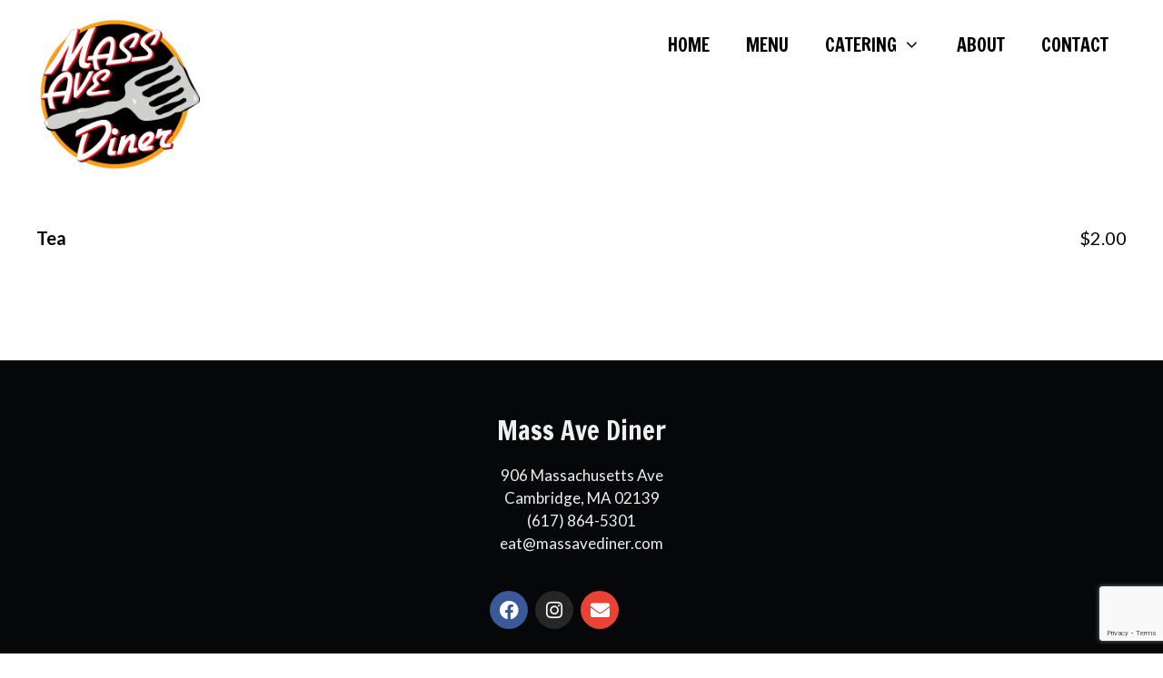

--- FILE ---
content_type: text/html; charset=utf-8
request_url: https://www.google.com/recaptcha/api2/anchor?ar=1&k=6LeADw0oAAAAAAomIYXxMWtQJb9d8KCgh5a0RAXR&co=aHR0cHM6Ly9tYXNzYXZlZGluZXIuY29tOjQ0Mw..&hl=en&v=PoyoqOPhxBO7pBk68S4YbpHZ&size=invisible&anchor-ms=20000&execute-ms=30000&cb=w90lw1kwcozx
body_size: 48836
content:
<!DOCTYPE HTML><html dir="ltr" lang="en"><head><meta http-equiv="Content-Type" content="text/html; charset=UTF-8">
<meta http-equiv="X-UA-Compatible" content="IE=edge">
<title>reCAPTCHA</title>
<style type="text/css">
/* cyrillic-ext */
@font-face {
  font-family: 'Roboto';
  font-style: normal;
  font-weight: 400;
  font-stretch: 100%;
  src: url(//fonts.gstatic.com/s/roboto/v48/KFO7CnqEu92Fr1ME7kSn66aGLdTylUAMa3GUBHMdazTgWw.woff2) format('woff2');
  unicode-range: U+0460-052F, U+1C80-1C8A, U+20B4, U+2DE0-2DFF, U+A640-A69F, U+FE2E-FE2F;
}
/* cyrillic */
@font-face {
  font-family: 'Roboto';
  font-style: normal;
  font-weight: 400;
  font-stretch: 100%;
  src: url(//fonts.gstatic.com/s/roboto/v48/KFO7CnqEu92Fr1ME7kSn66aGLdTylUAMa3iUBHMdazTgWw.woff2) format('woff2');
  unicode-range: U+0301, U+0400-045F, U+0490-0491, U+04B0-04B1, U+2116;
}
/* greek-ext */
@font-face {
  font-family: 'Roboto';
  font-style: normal;
  font-weight: 400;
  font-stretch: 100%;
  src: url(//fonts.gstatic.com/s/roboto/v48/KFO7CnqEu92Fr1ME7kSn66aGLdTylUAMa3CUBHMdazTgWw.woff2) format('woff2');
  unicode-range: U+1F00-1FFF;
}
/* greek */
@font-face {
  font-family: 'Roboto';
  font-style: normal;
  font-weight: 400;
  font-stretch: 100%;
  src: url(//fonts.gstatic.com/s/roboto/v48/KFO7CnqEu92Fr1ME7kSn66aGLdTylUAMa3-UBHMdazTgWw.woff2) format('woff2');
  unicode-range: U+0370-0377, U+037A-037F, U+0384-038A, U+038C, U+038E-03A1, U+03A3-03FF;
}
/* math */
@font-face {
  font-family: 'Roboto';
  font-style: normal;
  font-weight: 400;
  font-stretch: 100%;
  src: url(//fonts.gstatic.com/s/roboto/v48/KFO7CnqEu92Fr1ME7kSn66aGLdTylUAMawCUBHMdazTgWw.woff2) format('woff2');
  unicode-range: U+0302-0303, U+0305, U+0307-0308, U+0310, U+0312, U+0315, U+031A, U+0326-0327, U+032C, U+032F-0330, U+0332-0333, U+0338, U+033A, U+0346, U+034D, U+0391-03A1, U+03A3-03A9, U+03B1-03C9, U+03D1, U+03D5-03D6, U+03F0-03F1, U+03F4-03F5, U+2016-2017, U+2034-2038, U+203C, U+2040, U+2043, U+2047, U+2050, U+2057, U+205F, U+2070-2071, U+2074-208E, U+2090-209C, U+20D0-20DC, U+20E1, U+20E5-20EF, U+2100-2112, U+2114-2115, U+2117-2121, U+2123-214F, U+2190, U+2192, U+2194-21AE, U+21B0-21E5, U+21F1-21F2, U+21F4-2211, U+2213-2214, U+2216-22FF, U+2308-230B, U+2310, U+2319, U+231C-2321, U+2336-237A, U+237C, U+2395, U+239B-23B7, U+23D0, U+23DC-23E1, U+2474-2475, U+25AF, U+25B3, U+25B7, U+25BD, U+25C1, U+25CA, U+25CC, U+25FB, U+266D-266F, U+27C0-27FF, U+2900-2AFF, U+2B0E-2B11, U+2B30-2B4C, U+2BFE, U+3030, U+FF5B, U+FF5D, U+1D400-1D7FF, U+1EE00-1EEFF;
}
/* symbols */
@font-face {
  font-family: 'Roboto';
  font-style: normal;
  font-weight: 400;
  font-stretch: 100%;
  src: url(//fonts.gstatic.com/s/roboto/v48/KFO7CnqEu92Fr1ME7kSn66aGLdTylUAMaxKUBHMdazTgWw.woff2) format('woff2');
  unicode-range: U+0001-000C, U+000E-001F, U+007F-009F, U+20DD-20E0, U+20E2-20E4, U+2150-218F, U+2190, U+2192, U+2194-2199, U+21AF, U+21E6-21F0, U+21F3, U+2218-2219, U+2299, U+22C4-22C6, U+2300-243F, U+2440-244A, U+2460-24FF, U+25A0-27BF, U+2800-28FF, U+2921-2922, U+2981, U+29BF, U+29EB, U+2B00-2BFF, U+4DC0-4DFF, U+FFF9-FFFB, U+10140-1018E, U+10190-1019C, U+101A0, U+101D0-101FD, U+102E0-102FB, U+10E60-10E7E, U+1D2C0-1D2D3, U+1D2E0-1D37F, U+1F000-1F0FF, U+1F100-1F1AD, U+1F1E6-1F1FF, U+1F30D-1F30F, U+1F315, U+1F31C, U+1F31E, U+1F320-1F32C, U+1F336, U+1F378, U+1F37D, U+1F382, U+1F393-1F39F, U+1F3A7-1F3A8, U+1F3AC-1F3AF, U+1F3C2, U+1F3C4-1F3C6, U+1F3CA-1F3CE, U+1F3D4-1F3E0, U+1F3ED, U+1F3F1-1F3F3, U+1F3F5-1F3F7, U+1F408, U+1F415, U+1F41F, U+1F426, U+1F43F, U+1F441-1F442, U+1F444, U+1F446-1F449, U+1F44C-1F44E, U+1F453, U+1F46A, U+1F47D, U+1F4A3, U+1F4B0, U+1F4B3, U+1F4B9, U+1F4BB, U+1F4BF, U+1F4C8-1F4CB, U+1F4D6, U+1F4DA, U+1F4DF, U+1F4E3-1F4E6, U+1F4EA-1F4ED, U+1F4F7, U+1F4F9-1F4FB, U+1F4FD-1F4FE, U+1F503, U+1F507-1F50B, U+1F50D, U+1F512-1F513, U+1F53E-1F54A, U+1F54F-1F5FA, U+1F610, U+1F650-1F67F, U+1F687, U+1F68D, U+1F691, U+1F694, U+1F698, U+1F6AD, U+1F6B2, U+1F6B9-1F6BA, U+1F6BC, U+1F6C6-1F6CF, U+1F6D3-1F6D7, U+1F6E0-1F6EA, U+1F6F0-1F6F3, U+1F6F7-1F6FC, U+1F700-1F7FF, U+1F800-1F80B, U+1F810-1F847, U+1F850-1F859, U+1F860-1F887, U+1F890-1F8AD, U+1F8B0-1F8BB, U+1F8C0-1F8C1, U+1F900-1F90B, U+1F93B, U+1F946, U+1F984, U+1F996, U+1F9E9, U+1FA00-1FA6F, U+1FA70-1FA7C, U+1FA80-1FA89, U+1FA8F-1FAC6, U+1FACE-1FADC, U+1FADF-1FAE9, U+1FAF0-1FAF8, U+1FB00-1FBFF;
}
/* vietnamese */
@font-face {
  font-family: 'Roboto';
  font-style: normal;
  font-weight: 400;
  font-stretch: 100%;
  src: url(//fonts.gstatic.com/s/roboto/v48/KFO7CnqEu92Fr1ME7kSn66aGLdTylUAMa3OUBHMdazTgWw.woff2) format('woff2');
  unicode-range: U+0102-0103, U+0110-0111, U+0128-0129, U+0168-0169, U+01A0-01A1, U+01AF-01B0, U+0300-0301, U+0303-0304, U+0308-0309, U+0323, U+0329, U+1EA0-1EF9, U+20AB;
}
/* latin-ext */
@font-face {
  font-family: 'Roboto';
  font-style: normal;
  font-weight: 400;
  font-stretch: 100%;
  src: url(//fonts.gstatic.com/s/roboto/v48/KFO7CnqEu92Fr1ME7kSn66aGLdTylUAMa3KUBHMdazTgWw.woff2) format('woff2');
  unicode-range: U+0100-02BA, U+02BD-02C5, U+02C7-02CC, U+02CE-02D7, U+02DD-02FF, U+0304, U+0308, U+0329, U+1D00-1DBF, U+1E00-1E9F, U+1EF2-1EFF, U+2020, U+20A0-20AB, U+20AD-20C0, U+2113, U+2C60-2C7F, U+A720-A7FF;
}
/* latin */
@font-face {
  font-family: 'Roboto';
  font-style: normal;
  font-weight: 400;
  font-stretch: 100%;
  src: url(//fonts.gstatic.com/s/roboto/v48/KFO7CnqEu92Fr1ME7kSn66aGLdTylUAMa3yUBHMdazQ.woff2) format('woff2');
  unicode-range: U+0000-00FF, U+0131, U+0152-0153, U+02BB-02BC, U+02C6, U+02DA, U+02DC, U+0304, U+0308, U+0329, U+2000-206F, U+20AC, U+2122, U+2191, U+2193, U+2212, U+2215, U+FEFF, U+FFFD;
}
/* cyrillic-ext */
@font-face {
  font-family: 'Roboto';
  font-style: normal;
  font-weight: 500;
  font-stretch: 100%;
  src: url(//fonts.gstatic.com/s/roboto/v48/KFO7CnqEu92Fr1ME7kSn66aGLdTylUAMa3GUBHMdazTgWw.woff2) format('woff2');
  unicode-range: U+0460-052F, U+1C80-1C8A, U+20B4, U+2DE0-2DFF, U+A640-A69F, U+FE2E-FE2F;
}
/* cyrillic */
@font-face {
  font-family: 'Roboto';
  font-style: normal;
  font-weight: 500;
  font-stretch: 100%;
  src: url(//fonts.gstatic.com/s/roboto/v48/KFO7CnqEu92Fr1ME7kSn66aGLdTylUAMa3iUBHMdazTgWw.woff2) format('woff2');
  unicode-range: U+0301, U+0400-045F, U+0490-0491, U+04B0-04B1, U+2116;
}
/* greek-ext */
@font-face {
  font-family: 'Roboto';
  font-style: normal;
  font-weight: 500;
  font-stretch: 100%;
  src: url(//fonts.gstatic.com/s/roboto/v48/KFO7CnqEu92Fr1ME7kSn66aGLdTylUAMa3CUBHMdazTgWw.woff2) format('woff2');
  unicode-range: U+1F00-1FFF;
}
/* greek */
@font-face {
  font-family: 'Roboto';
  font-style: normal;
  font-weight: 500;
  font-stretch: 100%;
  src: url(//fonts.gstatic.com/s/roboto/v48/KFO7CnqEu92Fr1ME7kSn66aGLdTylUAMa3-UBHMdazTgWw.woff2) format('woff2');
  unicode-range: U+0370-0377, U+037A-037F, U+0384-038A, U+038C, U+038E-03A1, U+03A3-03FF;
}
/* math */
@font-face {
  font-family: 'Roboto';
  font-style: normal;
  font-weight: 500;
  font-stretch: 100%;
  src: url(//fonts.gstatic.com/s/roboto/v48/KFO7CnqEu92Fr1ME7kSn66aGLdTylUAMawCUBHMdazTgWw.woff2) format('woff2');
  unicode-range: U+0302-0303, U+0305, U+0307-0308, U+0310, U+0312, U+0315, U+031A, U+0326-0327, U+032C, U+032F-0330, U+0332-0333, U+0338, U+033A, U+0346, U+034D, U+0391-03A1, U+03A3-03A9, U+03B1-03C9, U+03D1, U+03D5-03D6, U+03F0-03F1, U+03F4-03F5, U+2016-2017, U+2034-2038, U+203C, U+2040, U+2043, U+2047, U+2050, U+2057, U+205F, U+2070-2071, U+2074-208E, U+2090-209C, U+20D0-20DC, U+20E1, U+20E5-20EF, U+2100-2112, U+2114-2115, U+2117-2121, U+2123-214F, U+2190, U+2192, U+2194-21AE, U+21B0-21E5, U+21F1-21F2, U+21F4-2211, U+2213-2214, U+2216-22FF, U+2308-230B, U+2310, U+2319, U+231C-2321, U+2336-237A, U+237C, U+2395, U+239B-23B7, U+23D0, U+23DC-23E1, U+2474-2475, U+25AF, U+25B3, U+25B7, U+25BD, U+25C1, U+25CA, U+25CC, U+25FB, U+266D-266F, U+27C0-27FF, U+2900-2AFF, U+2B0E-2B11, U+2B30-2B4C, U+2BFE, U+3030, U+FF5B, U+FF5D, U+1D400-1D7FF, U+1EE00-1EEFF;
}
/* symbols */
@font-face {
  font-family: 'Roboto';
  font-style: normal;
  font-weight: 500;
  font-stretch: 100%;
  src: url(//fonts.gstatic.com/s/roboto/v48/KFO7CnqEu92Fr1ME7kSn66aGLdTylUAMaxKUBHMdazTgWw.woff2) format('woff2');
  unicode-range: U+0001-000C, U+000E-001F, U+007F-009F, U+20DD-20E0, U+20E2-20E4, U+2150-218F, U+2190, U+2192, U+2194-2199, U+21AF, U+21E6-21F0, U+21F3, U+2218-2219, U+2299, U+22C4-22C6, U+2300-243F, U+2440-244A, U+2460-24FF, U+25A0-27BF, U+2800-28FF, U+2921-2922, U+2981, U+29BF, U+29EB, U+2B00-2BFF, U+4DC0-4DFF, U+FFF9-FFFB, U+10140-1018E, U+10190-1019C, U+101A0, U+101D0-101FD, U+102E0-102FB, U+10E60-10E7E, U+1D2C0-1D2D3, U+1D2E0-1D37F, U+1F000-1F0FF, U+1F100-1F1AD, U+1F1E6-1F1FF, U+1F30D-1F30F, U+1F315, U+1F31C, U+1F31E, U+1F320-1F32C, U+1F336, U+1F378, U+1F37D, U+1F382, U+1F393-1F39F, U+1F3A7-1F3A8, U+1F3AC-1F3AF, U+1F3C2, U+1F3C4-1F3C6, U+1F3CA-1F3CE, U+1F3D4-1F3E0, U+1F3ED, U+1F3F1-1F3F3, U+1F3F5-1F3F7, U+1F408, U+1F415, U+1F41F, U+1F426, U+1F43F, U+1F441-1F442, U+1F444, U+1F446-1F449, U+1F44C-1F44E, U+1F453, U+1F46A, U+1F47D, U+1F4A3, U+1F4B0, U+1F4B3, U+1F4B9, U+1F4BB, U+1F4BF, U+1F4C8-1F4CB, U+1F4D6, U+1F4DA, U+1F4DF, U+1F4E3-1F4E6, U+1F4EA-1F4ED, U+1F4F7, U+1F4F9-1F4FB, U+1F4FD-1F4FE, U+1F503, U+1F507-1F50B, U+1F50D, U+1F512-1F513, U+1F53E-1F54A, U+1F54F-1F5FA, U+1F610, U+1F650-1F67F, U+1F687, U+1F68D, U+1F691, U+1F694, U+1F698, U+1F6AD, U+1F6B2, U+1F6B9-1F6BA, U+1F6BC, U+1F6C6-1F6CF, U+1F6D3-1F6D7, U+1F6E0-1F6EA, U+1F6F0-1F6F3, U+1F6F7-1F6FC, U+1F700-1F7FF, U+1F800-1F80B, U+1F810-1F847, U+1F850-1F859, U+1F860-1F887, U+1F890-1F8AD, U+1F8B0-1F8BB, U+1F8C0-1F8C1, U+1F900-1F90B, U+1F93B, U+1F946, U+1F984, U+1F996, U+1F9E9, U+1FA00-1FA6F, U+1FA70-1FA7C, U+1FA80-1FA89, U+1FA8F-1FAC6, U+1FACE-1FADC, U+1FADF-1FAE9, U+1FAF0-1FAF8, U+1FB00-1FBFF;
}
/* vietnamese */
@font-face {
  font-family: 'Roboto';
  font-style: normal;
  font-weight: 500;
  font-stretch: 100%;
  src: url(//fonts.gstatic.com/s/roboto/v48/KFO7CnqEu92Fr1ME7kSn66aGLdTylUAMa3OUBHMdazTgWw.woff2) format('woff2');
  unicode-range: U+0102-0103, U+0110-0111, U+0128-0129, U+0168-0169, U+01A0-01A1, U+01AF-01B0, U+0300-0301, U+0303-0304, U+0308-0309, U+0323, U+0329, U+1EA0-1EF9, U+20AB;
}
/* latin-ext */
@font-face {
  font-family: 'Roboto';
  font-style: normal;
  font-weight: 500;
  font-stretch: 100%;
  src: url(//fonts.gstatic.com/s/roboto/v48/KFO7CnqEu92Fr1ME7kSn66aGLdTylUAMa3KUBHMdazTgWw.woff2) format('woff2');
  unicode-range: U+0100-02BA, U+02BD-02C5, U+02C7-02CC, U+02CE-02D7, U+02DD-02FF, U+0304, U+0308, U+0329, U+1D00-1DBF, U+1E00-1E9F, U+1EF2-1EFF, U+2020, U+20A0-20AB, U+20AD-20C0, U+2113, U+2C60-2C7F, U+A720-A7FF;
}
/* latin */
@font-face {
  font-family: 'Roboto';
  font-style: normal;
  font-weight: 500;
  font-stretch: 100%;
  src: url(//fonts.gstatic.com/s/roboto/v48/KFO7CnqEu92Fr1ME7kSn66aGLdTylUAMa3yUBHMdazQ.woff2) format('woff2');
  unicode-range: U+0000-00FF, U+0131, U+0152-0153, U+02BB-02BC, U+02C6, U+02DA, U+02DC, U+0304, U+0308, U+0329, U+2000-206F, U+20AC, U+2122, U+2191, U+2193, U+2212, U+2215, U+FEFF, U+FFFD;
}
/* cyrillic-ext */
@font-face {
  font-family: 'Roboto';
  font-style: normal;
  font-weight: 900;
  font-stretch: 100%;
  src: url(//fonts.gstatic.com/s/roboto/v48/KFO7CnqEu92Fr1ME7kSn66aGLdTylUAMa3GUBHMdazTgWw.woff2) format('woff2');
  unicode-range: U+0460-052F, U+1C80-1C8A, U+20B4, U+2DE0-2DFF, U+A640-A69F, U+FE2E-FE2F;
}
/* cyrillic */
@font-face {
  font-family: 'Roboto';
  font-style: normal;
  font-weight: 900;
  font-stretch: 100%;
  src: url(//fonts.gstatic.com/s/roboto/v48/KFO7CnqEu92Fr1ME7kSn66aGLdTylUAMa3iUBHMdazTgWw.woff2) format('woff2');
  unicode-range: U+0301, U+0400-045F, U+0490-0491, U+04B0-04B1, U+2116;
}
/* greek-ext */
@font-face {
  font-family: 'Roboto';
  font-style: normal;
  font-weight: 900;
  font-stretch: 100%;
  src: url(//fonts.gstatic.com/s/roboto/v48/KFO7CnqEu92Fr1ME7kSn66aGLdTylUAMa3CUBHMdazTgWw.woff2) format('woff2');
  unicode-range: U+1F00-1FFF;
}
/* greek */
@font-face {
  font-family: 'Roboto';
  font-style: normal;
  font-weight: 900;
  font-stretch: 100%;
  src: url(//fonts.gstatic.com/s/roboto/v48/KFO7CnqEu92Fr1ME7kSn66aGLdTylUAMa3-UBHMdazTgWw.woff2) format('woff2');
  unicode-range: U+0370-0377, U+037A-037F, U+0384-038A, U+038C, U+038E-03A1, U+03A3-03FF;
}
/* math */
@font-face {
  font-family: 'Roboto';
  font-style: normal;
  font-weight: 900;
  font-stretch: 100%;
  src: url(//fonts.gstatic.com/s/roboto/v48/KFO7CnqEu92Fr1ME7kSn66aGLdTylUAMawCUBHMdazTgWw.woff2) format('woff2');
  unicode-range: U+0302-0303, U+0305, U+0307-0308, U+0310, U+0312, U+0315, U+031A, U+0326-0327, U+032C, U+032F-0330, U+0332-0333, U+0338, U+033A, U+0346, U+034D, U+0391-03A1, U+03A3-03A9, U+03B1-03C9, U+03D1, U+03D5-03D6, U+03F0-03F1, U+03F4-03F5, U+2016-2017, U+2034-2038, U+203C, U+2040, U+2043, U+2047, U+2050, U+2057, U+205F, U+2070-2071, U+2074-208E, U+2090-209C, U+20D0-20DC, U+20E1, U+20E5-20EF, U+2100-2112, U+2114-2115, U+2117-2121, U+2123-214F, U+2190, U+2192, U+2194-21AE, U+21B0-21E5, U+21F1-21F2, U+21F4-2211, U+2213-2214, U+2216-22FF, U+2308-230B, U+2310, U+2319, U+231C-2321, U+2336-237A, U+237C, U+2395, U+239B-23B7, U+23D0, U+23DC-23E1, U+2474-2475, U+25AF, U+25B3, U+25B7, U+25BD, U+25C1, U+25CA, U+25CC, U+25FB, U+266D-266F, U+27C0-27FF, U+2900-2AFF, U+2B0E-2B11, U+2B30-2B4C, U+2BFE, U+3030, U+FF5B, U+FF5D, U+1D400-1D7FF, U+1EE00-1EEFF;
}
/* symbols */
@font-face {
  font-family: 'Roboto';
  font-style: normal;
  font-weight: 900;
  font-stretch: 100%;
  src: url(//fonts.gstatic.com/s/roboto/v48/KFO7CnqEu92Fr1ME7kSn66aGLdTylUAMaxKUBHMdazTgWw.woff2) format('woff2');
  unicode-range: U+0001-000C, U+000E-001F, U+007F-009F, U+20DD-20E0, U+20E2-20E4, U+2150-218F, U+2190, U+2192, U+2194-2199, U+21AF, U+21E6-21F0, U+21F3, U+2218-2219, U+2299, U+22C4-22C6, U+2300-243F, U+2440-244A, U+2460-24FF, U+25A0-27BF, U+2800-28FF, U+2921-2922, U+2981, U+29BF, U+29EB, U+2B00-2BFF, U+4DC0-4DFF, U+FFF9-FFFB, U+10140-1018E, U+10190-1019C, U+101A0, U+101D0-101FD, U+102E0-102FB, U+10E60-10E7E, U+1D2C0-1D2D3, U+1D2E0-1D37F, U+1F000-1F0FF, U+1F100-1F1AD, U+1F1E6-1F1FF, U+1F30D-1F30F, U+1F315, U+1F31C, U+1F31E, U+1F320-1F32C, U+1F336, U+1F378, U+1F37D, U+1F382, U+1F393-1F39F, U+1F3A7-1F3A8, U+1F3AC-1F3AF, U+1F3C2, U+1F3C4-1F3C6, U+1F3CA-1F3CE, U+1F3D4-1F3E0, U+1F3ED, U+1F3F1-1F3F3, U+1F3F5-1F3F7, U+1F408, U+1F415, U+1F41F, U+1F426, U+1F43F, U+1F441-1F442, U+1F444, U+1F446-1F449, U+1F44C-1F44E, U+1F453, U+1F46A, U+1F47D, U+1F4A3, U+1F4B0, U+1F4B3, U+1F4B9, U+1F4BB, U+1F4BF, U+1F4C8-1F4CB, U+1F4D6, U+1F4DA, U+1F4DF, U+1F4E3-1F4E6, U+1F4EA-1F4ED, U+1F4F7, U+1F4F9-1F4FB, U+1F4FD-1F4FE, U+1F503, U+1F507-1F50B, U+1F50D, U+1F512-1F513, U+1F53E-1F54A, U+1F54F-1F5FA, U+1F610, U+1F650-1F67F, U+1F687, U+1F68D, U+1F691, U+1F694, U+1F698, U+1F6AD, U+1F6B2, U+1F6B9-1F6BA, U+1F6BC, U+1F6C6-1F6CF, U+1F6D3-1F6D7, U+1F6E0-1F6EA, U+1F6F0-1F6F3, U+1F6F7-1F6FC, U+1F700-1F7FF, U+1F800-1F80B, U+1F810-1F847, U+1F850-1F859, U+1F860-1F887, U+1F890-1F8AD, U+1F8B0-1F8BB, U+1F8C0-1F8C1, U+1F900-1F90B, U+1F93B, U+1F946, U+1F984, U+1F996, U+1F9E9, U+1FA00-1FA6F, U+1FA70-1FA7C, U+1FA80-1FA89, U+1FA8F-1FAC6, U+1FACE-1FADC, U+1FADF-1FAE9, U+1FAF0-1FAF8, U+1FB00-1FBFF;
}
/* vietnamese */
@font-face {
  font-family: 'Roboto';
  font-style: normal;
  font-weight: 900;
  font-stretch: 100%;
  src: url(//fonts.gstatic.com/s/roboto/v48/KFO7CnqEu92Fr1ME7kSn66aGLdTylUAMa3OUBHMdazTgWw.woff2) format('woff2');
  unicode-range: U+0102-0103, U+0110-0111, U+0128-0129, U+0168-0169, U+01A0-01A1, U+01AF-01B0, U+0300-0301, U+0303-0304, U+0308-0309, U+0323, U+0329, U+1EA0-1EF9, U+20AB;
}
/* latin-ext */
@font-face {
  font-family: 'Roboto';
  font-style: normal;
  font-weight: 900;
  font-stretch: 100%;
  src: url(//fonts.gstatic.com/s/roboto/v48/KFO7CnqEu92Fr1ME7kSn66aGLdTylUAMa3KUBHMdazTgWw.woff2) format('woff2');
  unicode-range: U+0100-02BA, U+02BD-02C5, U+02C7-02CC, U+02CE-02D7, U+02DD-02FF, U+0304, U+0308, U+0329, U+1D00-1DBF, U+1E00-1E9F, U+1EF2-1EFF, U+2020, U+20A0-20AB, U+20AD-20C0, U+2113, U+2C60-2C7F, U+A720-A7FF;
}
/* latin */
@font-face {
  font-family: 'Roboto';
  font-style: normal;
  font-weight: 900;
  font-stretch: 100%;
  src: url(//fonts.gstatic.com/s/roboto/v48/KFO7CnqEu92Fr1ME7kSn66aGLdTylUAMa3yUBHMdazQ.woff2) format('woff2');
  unicode-range: U+0000-00FF, U+0131, U+0152-0153, U+02BB-02BC, U+02C6, U+02DA, U+02DC, U+0304, U+0308, U+0329, U+2000-206F, U+20AC, U+2122, U+2191, U+2193, U+2212, U+2215, U+FEFF, U+FFFD;
}

</style>
<link rel="stylesheet" type="text/css" href="https://www.gstatic.com/recaptcha/releases/PoyoqOPhxBO7pBk68S4YbpHZ/styles__ltr.css">
<script nonce="OVjp6eUlere_RiyvwWC-8A" type="text/javascript">window['__recaptcha_api'] = 'https://www.google.com/recaptcha/api2/';</script>
<script type="text/javascript" src="https://www.gstatic.com/recaptcha/releases/PoyoqOPhxBO7pBk68S4YbpHZ/recaptcha__en.js" nonce="OVjp6eUlere_RiyvwWC-8A">
      
    </script></head>
<body><div id="rc-anchor-alert" class="rc-anchor-alert"></div>
<input type="hidden" id="recaptcha-token" value="[base64]">
<script type="text/javascript" nonce="OVjp6eUlere_RiyvwWC-8A">
      recaptcha.anchor.Main.init("[\x22ainput\x22,[\x22bgdata\x22,\x22\x22,\[base64]/[base64]/MjU1Ong/[base64]/[base64]/[base64]/[base64]/[base64]/[base64]/[base64]/[base64]/[base64]/[base64]/[base64]/[base64]/[base64]/[base64]/[base64]\\u003d\x22,\[base64]\x22,\x22wpLCiMKFw7zDhcOIwqvDt8Odw6XCo1BvR8KMwpwRezwFw5LDjh7DrcOqw73DosOrc8OgwrzCvMKfwoHCjQ5Awrk3f8OvwoNmwqJIw4jDrMOxHkvCkVrCvxBIwpQwEcORwpvDksKuY8Orw7fCkMKAw75pKjXDgMKxwoXCqMOdamHDuFN/wojDviMHw5XCln/CgXNHcFJXQMOeD0l6VHHDo37Cv8ObwpTClcOWM1/Ci0HCmzkiXw/CtsOMw7lgw7tBwr54wq5qYCvCmmbDnsOnc8ONKcKWUSApwqHCsGkHw4jCqmrCrsOPZcO4bQjCjsOBwr7DqsKcw4oBw63CnMOSwrHCh1h/wrhJJ2rDg8KYw7DCr8KQRhkYNxocwqkpWcKNwpNMGsODwqrDocOcwpbDmMKjw5Zzw67DtsOzw55xwrtlwo7CkwA0fcK/bXF6wrjDrsOCwqBHw4pnw5DDvTAGecK9GMOgI1wuPUtqKk0vQwXCkSPDowTCq8KgwqchwpTDrMOhUGQdbStkwq1tLMOBwofDtMO0wpx3Y8KEw5MUZsOEwqEQasOzG1DCmsKlfz7CqsO7EkE6GcO/[base64]/ClcK5w5AANMKidsO6exRsw4hIwr3CpzDCvsKUw77DicKHw5XDpjYBwrrCincqwo3Do8KTXMKEw6zCl8KCcHbDh8KdQMKXAMKdw5xBJ8OyZmbDhcKYBQHDgcOgwqHDlcOiKcKow53DiUDClMO/RsK9wrUSOT3DlcO3JsO9wqZGwp15w6U/[base64]/[base64]/DkjRCdB/DqjDCgwTDnAI6wpNSFcORw4FqJMOmVsKcVMOUwoFMCx3Dn8OCw4t+AsOzwrpHwrvDpR5Yw5jDoy9YXWVnJAzCo8KSw4dYwo/DicO9w7Jlw7fDvUxzw5dfU8KwV8OGXcK0wqbCusK+JjHCp2EzwrgfwqoMwqgbw6VaF8OZw6HCvgwaJsObMUrDi8KiAVHDjmFHV0DDqh3CgE3DncODw5l9w7RgBj/Dgg0+wpzCrMKzw41OYMKSTR7Dog3DncOZwpsGbcOAw6FGbsOYwp7CisKGw5vDksKYwq98wpMgc8OAwpAFwq7DniRlW8Ouw5jCoxZOw6bCrMOzICV8w75kwrzCt8KHwpQRPcKtwocUwrXDhMOOJsK1NcOTw5Y4LhbClcOGwohVEjTDmnXCpQw4w7/CgXsYwqTCm8OIG8KjFhcGw5XDpsOyF3/Dl8KWF3vDoWDDhgnDhT0DXcOJRsK3fsO5wpFNw7szwrPDgcKfw7TCumnCgsOrwrZOw4/Dp1HDnwxINRJ/[base64]/DqnfDuQfChcKYdWrDgsKZw4BnYAzDnw/[base64]/wqPDo8OVw4psKXg/[base64]/ClcKFUsKdwoXCjcOiAcOWEh7CrF1Rw4duUifChw4gYMKsw6XDoX/DsBd5CcOZVmfCngTCpcO2Z8OcwoLDmWsHNcOFGMKbwo4gwpnDhnbDh18bw5LDucKYfsONBsK/w4pJwp1CdMKARBggw6JkPR7DucOpw6ZeGcKuwonChmofccOrw6vCo8OOw7bDng8sSsKhVMKNw68UF3Y5w6UewoLDssKgwpkidQ7DnlrDssOew6VNwphkwqTCoj5eJcOzQhsww4PDtQTCvsOTw7V8w6XCrcOgOBxURsKZw57DocKVA8OKw7RUw4Uow7lANsOww5/Ci8OQw5LCv8OtwqY0UsKxP3nCqxpBwpcDw4x3K8KBdyZaOiDDrcKPRS53BDFiwoNewqfCiCPDgWQ/wqIuEMOSRMOkwoYVTMOGGGgYwoPCq8Kmd8OhwoPDmEhyJsKiw5DCrsObWBDDmMO6AMOew6LDicOsJ8OdUsOxwrXDlH8vw7wbwrvDjiVDeMKzYgRJw4rCkAPCpMOxe8OxX8OPw4HChsOJbMKLwr/DmMOLwq8QJWMYw57Cj8Klw4gXaMO+WsOkwo8dJ8Oowp1MwrzDosONS8Odw6jDjcKyAmbDpizDusKKw5bCisKacllUN8OWfMO9w7V5wroYJFBkARZ0w6LDjRHCk8KfUzfDplTCnEISSyHDui9EBsKdZMO7L2PCt13Dn8Knwr5gwosMGD/Cu8Kew5A7IGnCoxDDnGRgNsOTw6LDghhnw4DCgcO2FnUbw67CrMOzZ2nCglVWw7EBLsORa8OCwpDChVXCtcO9w7nCh8Kjwr8vVcOswpXCni8aw7/DisOhRCHCuzwVRX/Col7CqsORw71bFD/DlEDCssOGw541wr/Dl2DDry4GwpnChhrCmMOANQUjBEXCmyTDlcOawoXCr8KVT13CsXvDpsOqVsOGw63CnR1qw60OJcKUQQdofcOOw7shwqXDqX8BNcOPWElew6vDkMKKwr3DmcKSwrjCmMKow7AIEsKdwo1rwp/ClcKJHh02w53Dh8OBwqrCpcK/[base64]/RcKgwopiXcKQBwNhwpzDl8ONDh8vPsKlwpDCpzRADG/CgsOZNcKRcV8TAHHDosKpBh1TYU1sO8K9WgLDicOqXMKTHMOWwrnDgsOuez3CoGAow7/[base64]/DqsOOw7jDrAxpwoRleCPDjSDCpHPDmsOnSj4Zw6bDv8ORw6fDn8K7wpvDlcOVBR7CjMKgw57DvjwHw6bCrnvDiMKxY8OCwqHCpMKSVQnDqV3Cn8K0BcKcwoHCvjlaw7TCucKjwr92AcKSQ3fCtMK/Z2B0w4LCjCFIXcOowqJbY8Kvw4FYwo8cw5sdwqw/[base64]/DhsOlwrDCs8O2wrrCiSPChxsCAWEVw4HCpcO4Eg/DqsOCwrBLw4PDqsOEwpTCjMOCw47CtsOnwrTDu8KEFsOIZcKMwpzCmSd5w7PCmA4Be8OdKzo4EsOaw5JTwpB6w7/DvcOLbHhTwpkXQsKNwpl3w7zCkUnCgkHCmHwiwq3CsExrw6lwKA3CkQLDv8ObHcO9R3QBfcKQQ8Ofb0jDkD3CjMKlVRbDu8OqwrbCgxxUR8OObsKww6YlZ8KJw5TCujxsw7DCssOgYx/Dt0PDpMKow6nDlV3ClVMMf8KsGhjDtG/CssOXw7sEQsKHdRMBZsK6w7HCszXDv8KALMOZw6nDlcKjwp86eDHDv1PCoiscw6FTwrPDj8K5w5PCgsKww5HDlRVwR8KHJ0skM3jDjFIdwrbDkX7ChUrCo8OewqR/w4YCEMKpesOHZ8Kxw7diYT3DkMKvw5BlbcOWYjPClcKdwo/DuMOKdx7CuzIcYsKHw6DCmBnCj27CmRPCgMKoGcOMw5dwBcO0Vg5HNsOzw5vCqsKAw4M1CE/ChcK9wq7CjmDDsUDDvnsnZMOlZcOlw5PCvsOmwrHCqwjDqsOBaMKCIHrDvsKGwqVJWG7DvE/[base64]/wqgqw7LDm8KGACxDwoxifCXDgcKYGsKpw47Cv8KlGsOAFSbCnh7CjMK8GTXCvcKlwrXClcOPZsOTVsO7IcK+YULDrsKQYE0yw6l3PsOIwq4gwo7DtsKHFixBw6YeYMKiaMKfSz7Dk0DCusKpdcKDfMKsXMKceiJUw4g1w5g5w6YCJ8KSw7jCt1/Dk8OAw53Ci8Kew5XClMKMw63CgMO/[base64]/[base64]/CmsKOLcKqLFhCKBJqdcKFFsOUE8OfJHEDw6nCinLDgcO4TMKWwpnCl8OGwphFQMKCwq3CvBrCqsKjwr3CugpqwpNnw7bCpcKnw7PClGbDjRAmwrfCuMKbw5wZwoDDnDATw6HDiFlvA8OEOsOHw5Zgw5xIw4/CjsO/Qwxyw5AMwq7CmV/Cg17CtH/CgFIIw6ghZ8KmUzzDijQ9JiEKHMOXwofCkBU2w4fDrMOkwo/DkVcBZlM0w6/CsWPDsXB8HQwZHcKRwqw1KcOaw47DpFg7PsOUw6jCtMKqVsKMDMKNwpdacMOdAxI/EsOtw77CgcKqwqF5woQgT2rCmB/DocKXwrXDosO8LEB8f39fHEvDmHnClzHDlhEEwovCjlfCuyjCm8KBw7gcwoVeAG9ZOMKKw7LDizUVwozCrA1xwrXCpBAMw5sLw7piw7cZw6PCicOBOcOiwqJaZi9Aw43DmSHCkMK/VHIbworCvDEcHcKEPxY+AidqMMOTw6PDk8KkZ8OCwrHDhRnDoyjDsSkhw7/CnyHDpTfDusOJcxxhw7bDozTDh3/CvcKCF288UsKSwqtRNhXDj8Oww6fChcKWUcOGwp8rawgwV3HCkCPChMOXCsKRdnrCg21TLMOdwpNzw5hmwqrCuMK1wqbCgcKFG8OZYQjDmsOXwpbCqwVgwrQtQMKYw4JTQsORKlHDuHrCljMLI8KddXDDisK/wrPChxfDkj7DocKFVGFNwozCsX/CnQHCp2NGCsKaG8O/[base64]/HArDoCrDilDCg8KmTMOtw5I2w65Swqcuw4sFw5tIw6DCosO9LsOfwqnDhsOnUMKkFMO4OsKyLMKkw6zCq1xJw6swwqAwwpjDunfDuk/CuSzDgDnDugbClzw3fVlSwpHCowrDlcK+IDYkAijDg8KAegPDhTrCixDCmsKZw6jDqcKKIkfDpgs4woMcw6Rpwo5MwqNVacKfFUtYPlHCqMKKwrV7w74OWMOMw7t9w6vCsVDDncO2X8K5w4vCp8OoO8K6wpzCksOCfsOlecKtw6vDnsOCwoY/w5kJw5rDu3M8wprCgArDscKPwqdXw43Co8OTU27CucOsFxfDjCvClcKGPgHCpcOBw7PDjHYYwrdZw791LsKFPVFzTjoDwrNfwpHDshkDF8ONNcKDZsOdw53ClsOvNxfCgMOYV8K0PMKUwr4fw4lYwp7CkMOxw5V/[base64]/CvsOQw6vDrS7CgMKWWy1zwrdRwpV/XTXCqAHCj8OFw5YJw4PCpjDDrg5AwpfDvVgeDH4Zw5kKwrbDqsK2wrQkw7YfPMKWLCITKzEDcUnCs8Oyw7wBwo1iw7LDrsOoNcKLesKRHVXCrmHDsMOGfgI/TVNew6JfEG7DjsKETsKxwrDDr1/CksKewqnClcKDwonCqivCj8KvXHzCncKBwoLDgMKBw7HDn8OZEyXCoXLDgsOtw7HCscOEHMKhw47CrhkcBBtFa8KzXhBlLcOMRMOuJEsowqzDssO7McKWAG5jwq/DknZTwpoMFcOvwp3Cn3dyw6UGPcOywqbCr8KaworCrsKeD8KHSwJSUhnDmsO4wrkNwoE3E0Qtw5/[base64]/w6tJw6PDrQvDgUFKw6fCj8Obw5TDgMKhw4dbHi9dUl7DsR1XSsK9YH3DhMK/bwJeXsOowpE0JD4NV8O3w4/DvwfCoMKxdMOaasO9Z8Knw7pWXic4ewAwaC40wrjDoWs+FQVww6Zgw7JEw77CiDVdQ2dXbWLDhMKkw6B4DmUgLMKRwqXDhjnDqcO4CWLDvWNXHT9Xwo/CoQ5ow5E3fGrDvMO4woXCiSHCgQDDvR4Dw6rDqMKgw708w7xObU/Dp8KPwqjDk8OiZcOwBcOHwqJCw5MsazjCkcK3wo/CuHMNO1vDqMO/UcKBw5JuwovCjGZ8FMOzHMK5fUzCnUcnGmTDqH3DkcOiw58zMMKqVMKPw6pIOcKiCsONw6HCj3nCr8K3w4QnYsKvZTkxLsKvw6vDpMOEw7LDhQBmw6Q/w47CmD0qJil8w4jChn7DoVASSWAEOhF2w5fDjhRTKBFOSMKnw44aw47Cs8OVTcOMwrdnKsKTHcOTdGNewrLDqgnDi8O8wrrCji/CvVfDiA1IfmR8OBd2bsOtwrNCwpQFCB4IwqPChjhPw6/Dmk5CwqY6CG/Co3MNw4DCqcKkw4BDEybCn2TDscKgLMKowrbDiWM/MMKIwozDrcKqHWEfwpHCosO+YcOMwozDuSLDlHUYbcK/wrfDsMOyZcKEwr1uw4IeIyzCscK3NzJKHDLCtV/DuMK1w5zCq8Ozw4TCiMKzcsKxwq/CpRLDoTHCmEkUwqbCtsK4c8K6AcONLEMCwrs5woEMTRXDvT9Nw57CogHCo2Myw4XDmj7DogVpw4rDpSYzw6JKwq3DpADCsmEqw53CmX5NSnFwXW3DiD4AMcOlTwfClsOhX8Oyw4Z/FcKRwpHCj8OYw5nCqxvCmHAjPSAnGnYnw4bDkDpZXRfCu28Gwp/Ck8Ogw40wE8O4wrXDlU42DMKUPDLCjlnCq0cvwrfCpMK7FT4Zw4LDlRHCu8OMMcKzw6YMwp0zwokaTcOdPMKjw7LDkMKsFDJVw5HDh8KFw5oTbsOow4/CkRvCmsO6w4ITw4DDhMKowq/[base64]/CsO2dQBWdBfDj1nDqCANwogtwoQwYMOtwrllw407wrJ4VMOmU3IrJCTCl2nChjgbYiYZfRLDrsK0w4tpw7fDiMOAw7VcwoLCnMKsGABQwpnCvALCi3Nrf8OLI8KCwprCn8KVwp3CsMOlDVnDhcOzeGTDpzlXXGtvw7REwoQnwrXCs8KlwqXCnMK/wqApexjDtmoyw6nCmcKddghow5pTw7Zdw6PDi8Kxw6TDqcKvYDVNwpEAwqVZfD3Cp8KgwrYGwqdgwqoyQDTDlcKeKAQdEw/[base64]/DrkbDnMOJwq/DtsK+EQFRw6nDmMODwpHCk0DCvTN0wrJpV8OPQsORwq/[base64]/CkMKkECclcMKxJjJAw7Rzf8KgInbDj8KwwoTDhRVrWcOKRCQ9wqc1w4DCicOWVMKtXsOVw4NjwrjDjsK8w73DhCITJ8Obw7lPwpXCrgJ3w4/DpmHChMOaw5FnwrPDgxfCrBlDw7cpRsKPw5TDkn3DgsKaw6nDscO3w5pOEsKfwrFiJcKrQMO0asKwwo3CqAlgw7cLbm8dVH59YG7DlsKVKlvDicOSYsK0w6TCrw/[base64]/w4bDo8OXUFoLwrbCi8KwwrLCjsKzwpPDiMO3U3XCsRoaL8K5wpTDnEckwpZxY2XDrAl0w6fCtcKIPkrCo8KzesKDw5zDmT9LEcO4wqzDujxqKMO8w7Iow7JSw4fDoQLDihcJE8KEwrgZw68gw40fYcOrcwfDmcKywoc0TsKzOsKPKkXDlcKjLwQvw7Mxw4/[base64]/DtcOpQMKRU8K6wpA/w5DDtnIowobDpVVOwpzCl1FbIxfDnk/DsMKtwrrCs8Olw75LISpMw43CnsKheMK7w4lcwp/CnsOAw7jDi8KBHcOUw4TCsGwNw5YiXiEzw4IOWsOIcWRWw6Atw7/DrUcRw57DmsKBERJ9fCfDkwPCr8O/w6/CgcKVwpRDLnJswqvCoyPCmcOQBEB0woXDh8KuwrkgIgQmw4nDr2PCrsK1wrsUWcKaYsKCwofDr2zDucOawodCwo5lD8Oqw54jTMKXwoXCgMK6wpDCrX3DmsKFwqRJwqxPw51OesOewo1CwrPCjz5VA1nDnMOVw6E5fxURw5rDrDjDnsKkw4Mqwq/Ctj3Dli84aFjDmErDjmkoMWPDmS3CisK9wrfCoMKXw4UoYsOiRcOPwpbDkQHCjXjDmRXDrjbDjEHCmcOLw65twqBlw4VKQBrDkcOZwo3DlcK0w77CsXzDmsKuw6JNP3c/wr4iw5k/TgPCqsO6w7Mxw7dUGTrDj8O0QsKTaFInwo1JGUzChMOHwqvDmMOBSFvCuhrCqsOQQsKBZcKFw5fCnMK1JW9Pw67CgMKLU8KVHDTCvGHDu8Ouwr8UNV3CnQ/[base64]/R3llY8Okw5dZUcK5YMKXw4s1LiAwQsO6JMK7wrtRMcKueMOHw7BUw5vDvUXDjMOzwo/CqmLDicKyLW3DpMOhN8KIOsKkw43DiT9jIcKGwrrDh8OFN8K2wqEHw7fClgw+w6g0dMO4wqzCvsO3TsO/[base64]/DqsO5w5PChXwRw757woHChDPDkMOjwqQrwpgMMV3DrAfDkcOEw5h6w7DDhMKfw7/CisOYAAI7w4XDnRhjDFHCjcKLQsOQEMKnwpdsZsKLecKYw74zanIkHVx2wr7CtCbDp0MCEcOMNm/DhcKoGU3CrcOmGsOtw41ZBGrCrC9fLRDDuWhvwqtwwqDDgXUQw6QcOcK9dmkoOcOjw5ISwr54VwsfWcOPwowGRsKMIcK8e8OyOzrCoMOswrclw7nDkcOZw5zDosOdS33DqMKPLcOGAsKqL0TDkAjDnMOjw6HCs8OZwoFAwp/DvcOBw43CpMO8UTxHSsKtwr9awpbCh2BfJX/[base64]/[base64]/CzLDp0Rrw7XDocOpPMOQccKkHD8Fw7h4wqrDjcONw6pQCMKLw4l5JMOJwowqw68XfWwXw4PCpsOUwp/CgsKWYMONw58qwrPDhMKuw6pnwpIrw7XDiUhLXgTDqMK/XMKpw6tDTcOeTMKLPTXDlMO3bnwGwqXCjMKrZMKjF2PDoBHCr8KBesK3BcOpYcOtwpcqwqnDjk94w485VMOiw63Di8Oobjk8w4nCpMOIUsKNb2IkwoZLaMOxw4pQOsKDacO1wo46w4zCkVUzCcK0PMKDFEvDlcORWMKLw6fCrw4XI3FKCkEGAAMew4/[base64]/wpFFTMKOLWPCuDhowo/[base64]/w7gMesO5wo/CiMKcwpLCpFLDqT8PDyTCpMOiVQg3wqF+wpZcw7bDhRpTJMOJT3sbRHDCp8KMwqvDg2pJwpoNLUd/[base64]/E8O7w6/CkcOkwqbDtsKAw5Q+w5jDjXRgXU12RcOgw7xqwpPCtnHCpRzDm8Oew43DsUvChsOWwoBnw4TDgzDDqTwQw7ZiEMK9asKqcVHDrMK7wrgXB8KMURVvc8KVwoxnw4bCll3Dq8OPw7I8D1sDw4c0ZTRJw753b8OhBEfDgsKodDfCs8OJDsKXAEbCmC/Cu8Kmw6HCgcOEUAJTw7ACwp5rHgBvMMOAFcKCwq7CmMO5EGzDssOLwq4pwpsqw5IAwpjCp8OcOsOYw57DolbDgWvCp8KzJMK4NjUUw7bDssK8wonCi0tVw6fCu8KUw5M3F8O2EMO1IMOXYA94F8O8w4XCk1MUYcOZZUQ3XgbDk1PDtsOtOG1sw6/DgH97wqBEPCzDtwBKw4rCvhjCswscfGIRw6vCoW8nW8O4wrpXwrHCvBxYw6jCrwstWsORf8OMRMO8FsO1UWzDlCt5w6fCkRXDkgtUGMKaw6s6w4/Dq8O7dsKPJ3DDrcK3dsK6fsO5w5nDjsKOaTVDb8Kqw4vCm0DCvUQgwqQ2YsK6wovCh8OUPSldRMO9wrrCqy8RXMK0wrrCqFzDqcOEwo1UUkBvwrfDu3DCtMOyw5onwrPDu8KywpHDvmIBTzfDh8OMdcKmwpLDscKRwqUZwo3CoMK0bSnDh8KDfTbCocK/TCjClyPCi8OiRRXCkGTDm8OVw7kmN8OXTcOeNsKWAhbDoMO6acOlPMOBccKlw7fDpcO9VlFTw77CiMOIJ1HCqcOKNcK7I8OpwpRYwoVHX8Kvw4rDj8OMQMKoFinCoRrCocOXwo1VwqNmw5Qow5jDqWHCrE7CpT/DtSnDrMOWCMO1woHCisK1wqjDpMO6wq3DinY+dsOEeX/Dowsww5bCrkBdw5BKBnzCuDjCnXLCgsOjdcOFC8OFe8KkaBlGOXI3w6tNO8K1w57Cjn8Fw5QEw6nDusKcY8KYw5hRw7rDnRTCgQ0cEAvDs2DCgwgVw7VOw6lQREXCgcKiw5jCksK3w4oPw6nCp8Ohw6dHwpI0TcOlMMO/McK6dsOew5PCo8OEw7fDk8KMcnoxcyNywpjCscKyF3bDk25BIsOSAMOTw7nChcKPGsOJesK3wpvDv8OHworDmsOKPQFgw6hOwq4aN8OYWMOTY8OKw7V/NcKvGHjCo1DDhcKxwrEXDFHCpCPDmMK1YcOcXcODEMO8w4cDLMK3KxpmSw/DgHXDnMKlw4dgCWDDrBNFdCpOfRBOO8OBwqjCn8OmSMOPaWEyHWXCncOod8OfMsKewrMXWsKvwrBvJsO9wpEcNlg/Li9Zcj0JFcOPCXXCmXnCgzMIw6x/wpfCpsOhNnduw4NIWMOswr/DksOFwqjCv8KAw5/CjsOzX8Oww7owwqfCuFnDnMKxRsO+ZMOPSirDmE1Nw5sSUcOMwrPDrUhTwr8Ac8K/AUbDmMOrw4BowpLCgnInw5XCi1hyw67DjyAtwqURw6REPkLDkcOqLMOcwpMowpPCscO/[base64]/dcKOw4/Ci3Emw7zCnsKmwqwHwpnCgDVoLsOjej/Dm8KtNcObwrgaw4w3ElvCu8KZLx/Cg2AMwogfUMOlwo3DoD/CpcKBwrF4w5jDuzgawpF+w7HDk0HDiHLCusKcw6HCkXzDiMKxw5zDssKew4RDw4fDkiF3TWROwq9qecKAZMOkF8OjwrwmYy/CmiDCqAHDosOWMmfDqMOnwoPCjyVFw6jCscK3RQnCuGkVHsK0R1rDmmkYAQpvKMOgfE46RRbDuEjDrU/DmsKyw6XDj8OUTcOsEnfDhcKDZWxWMMKVw7RRHBbDr0UfKcK4w5HDlcOpbcOUw53CtFrDlcK3w64Kw43DjxLDocOPw5Z6woUHwqzDhcKTOcK3w4ZfwqzDiEzDgBNjw5bDt1nCuzPCu8OaJsOMQMOLGVhEwqlowoQIworCrwlBU1U/[base64]/EFDDuGg9FzLDlcKaFlk/w5sewqcgKWofMcOAwrXCoErCv8O/UR/CpMKYcnsOwo55wrB2D8K9bsOxwq4MwoXCrcOrw6E+wrsOwp8YGi7Dg3fCpcKFClRtwq/Cvg/Dn8KVwo4Cc8Otwo7CiSItasKaCW/ChMOnQsO4w4osw5d3w6FCwpkfNMOeQjoEwotxwofCmsOFV3sUw6nCsGUQLMOiw7nCtsOOwq0dX0vDmcKIScKjNQXDpBLDhH/DqsKUPzTDoDjDsX3DnMKRwprCs2YVE1c9Xi0jVMKce8K8w7DCrn/Domcgw6rCs11oEFvDswTDt8KbwobDhXU4XsO6wr5Lw6dFwrvCpMKkw5EeY8OJATA2wrF4w5rCgMKKSTcwBAgew6N3wqgHw4LCp2jCtsKcwqVxPsKSwqfCuFbCnjvCr8KNESjCrUJHFWnCgcK5XwIJXynDh8OMWEptacO9w5hHRcKZw6zDnkvDsFMjwqZkZhZzwpYWWX/DtnPCujXDpsO6w6vCgzQ0JFrCnEg2w4vDg8KfbXsLEU7DqB01X8Kewq/CqGXCgADCicOYwpDDtzbCmlrCgcOvwoDDpMKvesO9wqJtfkAoZkLCqHTCu25jw63DpcOxVQRmK8OZwoXCoEDCvChJwp/DpHVfUcKWB3HCoWnCjMK6AcOGIx/[base64]/DkgDCpMK+w7tNwpN+KAxEw6fDp8Ohw47CoyNsw5vDi8KlwqxIcG9rwpbDix7CoWdDwrvDkQ7DrTFew5bDrS3CiW0vw7PCoxfDt8KoL8O9dMKTwoXDiAPCkMO/J8OWVF8LwprDsHTDh8KMw6vDgMKlTcKXwpTDhSQbSsKWw6HDh8OcSMObw7zDsMKYE8Khw6pYw7x3RA41ZcOCMMKRwpMtwp8Wwp44Z0pPOUfDmy/DvsKnwqgpw7ARwqLDjX5FIi7DllQRM8KVDEE0B8KbZMKbw7rCvsOzw5XChmAqYsKOwpbDgcK2OgLCuyRRwpvDvcOKRMKQLRFkw77DmjFhXG44wqtywpseLsKHDsKEAWfDncKMeCPDhMOnHFbDtcOEDCh7RDIAVsKUwpwWM3ItwrlQN13DlhIfcRRKXyIiZ2jCtMOewq/[base64]/CkDdTa8OZw6ZiO3IEwr/Cv8KFQ2TCqnICYiMZb8KzZMKGwpTDtMOswq40CMONwqTDoMOvwpgVCW4BScOsw4tFHcKCKAvCtXPCsFobXcO5w4HDnVwmRV8qwp/Ch1kIwrjDpE0TZyYwCsOfBCwEwrHDtnnDl8OwJMKWw5nCkTpuwoRwJX8Hf3/CvcOuw7EAwqjDtsOKJhFpTcKcdSLCjXPDicKnSmx3LkvCr8KkdBxYcSMxw64/w4DDmSPDvcObBsOwVnrDscOfLTfDoMKuOjcNw7/CvlrDjMOjw47Dp8KtwpZpw43DicOWYDDDkU/[base64]/[base64]/Ds8Orwo9/GzjDhMKgw6TDmAPCvcONw4fDg8OTUl10TcOLLCjCq8OYw54TLMKNw7xgwp87wqXCnsOtEFHCtsKzUAYQXcOuwrB2eXFgH0XCgkzDnnUqwod1wqcoCDUeBMOawqNUMHzCoSHDqnQSw6FMcxLCjMK9DHTCuMKzI1/[base64]/FU9ww47DnsKUQSpbHkLDssOEwr/DjTZDbsKCwp/DmsK7wpPCt8KvbCTDqTvCrcOFVsOBwr9BbkogTCrDpkdcw6DDvlxFX8OqwrnChsOWbwUewpUdwoPDpijDojQBwpkpHcOeIjEiwpPDrn/[base64]/Ch0DDvi0jwrkOw7LDlsKUZUfCosOiME/DvsO4RcKmBxLCnhtWw6xKwqjCqT0uFsO2Ixkqwp0IasKFwojDukLCl3HDiy7CmMOXwpTDjMKeeMO+cEciw691ZVBHF8OgRnfDscKBLsKHw5UCXQ3DlCI5a0/DhMKqw4YxV8KOUxAMwrMkwrIkwpVFw6TCuXfCvcKWBx1gaMOHccO9ecKDbm1ZwrrCg0cPw5IeQS3CiMOfwpcSd213w7cIwoPCvMKoAsKsICAwW1PCsMKaR8OVf8ONVlkjG0LDhcKGVsOjw7zDsi7DiFt/ZHjDkjQVJ1ADw5PDtRvDix/[base64]/CsUbDucO8w5pnWTRLwr9Lw7/CvGR2w6PDnAcEfjrDj8K4LCcbw6Vawrsgw7DCjxQgwp/[base64]/Dn3cSw4hZSSVrHMKqw4TDlRE5SlbCpUHCkcKYE8Oqw6fDhMOYdz4NOT5SfT/DvHbCr3XDtgM4w7tAwpVBw651DTYdJ8KZRjZCwrpNFCbCqMKDK2jDscO5RMOrN8Opwo7CmsOhw5MUw48QwpModsO8UsK8w5DDq8OJwpocGsOnw5Bowr/[base64]/[base64]/ClsOvTE7DnmAySTzCm8OveMKVVX/DhR3CicKeVcK/[base64]/w5tsPMKRwp7DlMOLw6QYwqMZwq1BdWgyJ8ORwpAYE8K2wp/DuMK0w71cIcO8DBUFwpQmTMKhw7zDvy8wwprDnkklwroywrLDm8OrwrjCq8KMw7/Dv1d2wp/Clzw0MSPCm8KxwoctHFpUBmfCllzCsW9+w5VLwrnDk18gwpnCrRDConXCl8KcaQfDvUbDsjQ+aDvDs8KrcmBhw5PDnnDDpTvDtW9pw7HCksO4wpHDnSxVw4ABb8O0CMODw5/CqsOocMOiZ8KVwpTDpsKRKsOlZcOgHsOwwqPCrMKIw4FIwq/Dgjgxw4JGwqI+w4Icw43DpQ7CuQ/DlcONwrTChT8awq7Du8KhNUVJwrDDk2DCoTjDhT/DmlRsw5Qgw7klw7gtNR42Rkw8BcKtNMOVwp5Qw6DCjFJ3Cxohw4DCr8KkNcOBQ24EwrzDtcKCw57DmMODwpYkw77DisO2L8KiwqLCgsOwawIOw6/CmUnCuTPCuRDDoRPCs1DConMeAWgbwpNMwr3Dr01iw73Cp8OwwrjDtMO7wr5BwoELHMO7wrp+Lw4Fw5MhI8Ohwog/w6Y8BCMOw5AkJjvCvsO/ZC5UwqPCozfDgsKYw5XCvsKdwqnCmMKFIcK8BsKkw7M+dQBjf3/[base64]/fzsedcOwwqYmZVlBw49twoLDvsKUbMOXw6jDiwTDnsKGDsKOw7IMZsK2wp1dwqkrJsO3dsOdEnnDuTDCiV3Ci8KYPcOLwotYeMK8w5gfSsK8d8OTQSzDocOvGxjCqyvDtsKRbwPCtANkwoYqwozCvMOSGx/DvcK+wpgjw7TCsC7DjijCv8O5FR0aDsKyYMKPw7DDvcKDZ8K3bWlWXxUWwqLDsnXCucOhw6rCrcOBc8O4Og7CpAkmwpTCkMOpwpLDqsK3MSXCml8XwpDCosKZw7hWRz7CnA4pw6xjwqDDgyd+YcO9QBXCqMKmwoZgbT5zZcOMw4opw5XChcO/wqEkwpPDpS0qwq5YMsO0VsOcwrJTw7TDs8KPwofCqkRpCy/DvHFdNMKdw7XDqGkJcsOgC8KcwrvChyF+Hh/[base64]/CusKmw69nUwdkw6DDmz/Ci8OlRkNpWlTCpgrCkAYJTg9Gw7nDtzZ7OsOXG8KBNDzDkMOawqvDr0rDrcOAIWDDvMKOwpt/w74aaSR6einDrsONNMOdcUVIEcOlw5V4wpDDvTfDsFg4wovCv8OfHcOpT3jDjQxTw4pAwrrDs8KOXFzDvXp3VMO6wq/DrMOrcsOQw7LCqnnDkQoJe8KTaz1dfcKWN8KUwp4Ew5s1wpXDgcKhw7TCpSs6w6TCgQ9qZMOcw7k+BcKdYlkTTcKVw5jDmcOIwo7DpEbCvsOtwozDsWPDtQ/DsRzDksKvG0XDvTnCmgzDs0NQwrB3w5Bzwr/Djg0owqfCpVsLw7XDukvCrEfCnEbDi8KSw5gWw5/DrcKJSBHCoW3DhDREFWHDocOewq3DoMOtGcKCw7E6wqPDgCILw6nCtGV/ZcKNw4vCpMO/GcKWwrYwwpjDjMOLVcKGwr/CgA3CgMONHX1EByVbw4XCpznCk8Krw7pYw63CicKHwpPCvMKrw4cFNSAiwrAuwr1/JDcVTcKGNlLCgTUNScORwohTw68RwqfCvgbClsKWI13Cm8Knwr5nw6kILsO2woHCnSJxF8K8wr1YVFXCgSRTw6XDmBPDj8KbB8KnEMKUGsKdw7E0woXDpsOLCMOKwp/CkMOsWmAuwq4nwr/DjMOYb8Oxw6FNwoDDmsKCwpkUXlLCisOWUcOKOMOId0t5w7MlXV87w6XDocKEwqZ+dsK1OsOWDMKFwpPDuGjCtTl5w5DDlsOEw5/DvQvDn2cPw6F0SEDCgy51AsOhw51Xw6nDu8KLei42BcOIB8OOwpjDkMKyw6vCtMOtNQLDpcOWWMKnw7TDqR7CiMKOHGxywq0SwpTDicO7w6MzI8KabEvDpMOqw43Cj3XDg8ONM8OhwqtfJT0ADAxYGTpVwpbDmsK8eXpVw7/DrRIYwoNyasKzw53CjMKuw6vCvEo2SjkTWg5SCkRQw73DgA4vGsKHw70kw6nDgjl/UsOYK8KfRcKHwoXCisOARU9mURvDt1QuZsODOyDCjzw5w6vDmsOxV8Olw5jDlUDDp8KSw7Jyw7F6W8K9wqfDlcOrw78Pw4nDocKnw77DhhHCi2XCrknChMOKwovDvV3DlMOSwqfDlMOJPwAnwrdLw65tMsOYYR/ClsKmZm/CtcOaKVHDhAPDtsKcW8O/RENUwpLCvHtpw70uwrhDwq7CmBPCh8OtS8KBw5kUED0WdMOQRMK2fEfCqmFqw6IaYmBcw7zCqMKkTV7CvWDCiMKdABDDm8OJa1FSAsKHw5vCrB9Aw5TDrsKKw53CkUENCMOucUJAQRsqwqE3bVsAQsKkw64VDn5YD1DDucO/[base64]/CqEoYJcKPwroUwqvCqA49SWU3JmQgwosNJ0V3AMO8OVEPMGLDm8KvIcKkwqbDvsOkw5XDnicqGMKywrzDuk5fecO/woBXPXHDlyVLZ0Vrw4fDvcOdwrLDsmLDnzxFE8K4X2M+woDCqXhDwrHCvjzCn3M+wrrDsXYjXzrDtVBZwqLDimzCvMKnwoZ9fMK/wqZ/[base64]/wp5/OnhawofDh8OKZTDDsMKewo12w4/DocK6w6LDpxnDs8Ouwq4dA8KWRHTCn8OPw6nDqiRGLMOIw6Z5wrXCtzUVw5LDqcKDw4nDgcOtw6EHw4PCi8Ofwo92CBJLD1AtbwvDshNiNlApQQcfwrgAw6BFe8OHw5sHKT/[base64]/Cjz9NVFd+aFRjRGo1MBrCqh1WUMK9w6YJwrfCg8OiU8Onw6oswrtkcXvDjcOEw519RhfCkC16woPDpMKAEcOlwrtfCsKvwrXDgsO3w5vDvTrCnsKKw6hMcTfDrMORZMOeJ8K/ZRdrBB9ALSvCu8K5w4XCgxTDjMKDwr13f8OBwrldH8K9C8KbK8K5Hw/Du3DCscOvEn3ClcOwPFAaCcKAOBptc8OaJ3rDvsK9w4E+w5PCqMKFw6Y0wqJ5w5LDvHfDljvCjcKqJMOxABHCkcOPD0HCt8OsIMOhw6Niw6RKcjM+w7RmET7CrcKEwo7Dm0dPwo1iTMKZYMOgP8Kww4w3TGwuw5/Dq8KsXsK2wrvDvsKEeF14PMK+w73CtMOIwqzCuMKsTGTCq8OkwqzCj2/DpAHDuCcjCxvDjsOGwrEHI8KHwqFeGcOhGcOXwrYgE0/[base64]/[base64]/CvBvCtzQBw6/DmMK4UMK4wqXCpsOkw53CokPDkS4DPsOAPTbCj3zDsUsdQsKzNywNw5lhOBNfBMO1wpDCucKRX8Kvw6XDlgcSwoARw7/DlQ/DgMKZwpxswqfCuDfDpyXCi3diRMK9OR/DgVPDoRPCt8Kpw5YRw4zDgsOqFjPCsxlGwqcfcMKfNxXDvjMeGHLDr8KGAHd8wqI1w45xwpJSwrhqH8OxKMOJw4ECw5c3C8K0LMKBwrkOwqLCp1pZwpkJwp3Dg8Okw5/CkxF+w6vCpsOkOsKHw6bCpsO1w4U6TgQOAsOQE8O6KBBQwrMYDcOKwqzDsBQtFAPCmsK9w7R7M8KhZ13Dq8KcSEZ3wpFUw4jDkmnDkllIKjXCiMK9dMKPwpoDcxl/[base64]/DnDE1woYVw47DuCrDngo1Dn3Cm28OwpHDn2XDo8O7K27DujYcwrd4FVjCn8K2w7hAw5XCuQAYOhobwq1jU8O1MXnCs8O0w5IyccKSOMKZw4pEwpZewrhMw4bCncKcFBvCiwXCmcOgSsOBw5IrwrjDisO4wq/[base64]/wqjDlRbDncOfw4LDj8OKw7rDrDfDjhsow5XCtwPDhWsOw6nCtMKiUcKXwpjDtcOpw5wcwqlTw4jDkWkKw5JQw6MVY8OLwpLDqMO/KsKew4vCjAvCkcKQwpLCmsKTemzDqcOlw68Zw75gw5kjw5Q/w6/[base64]/CoyvDocKWcAHClsK1wpvDicKPKcOzwr/[base64]/[base64]/DnsKfwoVbwo0Hwqlmw7Ixb8KPbcOrw4wNwpAgEyvCu0zDq8KLWcOldTo8wpMRS8KNcCHCvC4jY8O6K8KFZsKMJcOYw7PDtsOZw4vCssK/[base64]/CvyPDlgVfw6Jgw70Lw4HDmMKWwq/Cn8OcHVbDocOpfjcPw41qwpV9wqp0wrMJEE0Dw5/[base64]/Cj8OkwoHCh8OeL8OUS8OmbMK3wr/[base64]/DnWjCsMOsw4bCmgPDicOSPcOaHMK5w740fmQJw6xuwrJhcjDDoTPCow3DlT3CngjCrsKpBMOJw5s0wr7Dv0bCj8Kewp5pw4vDgsOfCVpuI8OaLcKiwpQEwogzw6M4EWnCnRHDsMOiBwDCvcOcPVNUw5Epd8Onw6Itwo1VJUpLw5/[base64]/CtG/Cm8KFwp5AwqBCC8KDwpfDhMOtw6MnwqZXwp9Aw7FYwoR1VsO1WcKIUMOyfcKDwoQsDsOMDcOwwqfDl3HCmsObSS3CjcOIw6Z0wo1RX0xKUCjDmW57woLCusOVQl0swpHCpy3DsX8Ic8KTeHB7ehkvO8K1fRNkOsO+F8OeW2fDuMOTciDDr8K/wox2YErCp8KAwofDnk/DoVLDtHBbwqPCrMK1N8OyWsKjWnXDqcOQeMOKwqPCkkjCrD9bw6LCu8KTw4PCk3fDgVrDvcOeOMOBPkxrJ8OPw5DDnsKawrgGw4fDpsO6ScOGw7IxwokrbmXDqcOxw5V7dxRwwpB6EQLDpTzClFrCkhdzwqcxTMKsw77DnghLw7xzbEjCsj/CicKMQFYmw4BQU8Orwq4cYsKzw7ZCIVnCt2/DiD5lwqbCqcKfw6gjw59gJxrDq8OWw5/DtlEPwrbClz3DvcOKJmN+w70oJMKKw58uOsKTOMO2esKxw6zDpMK/wqNXY8KFw4smVCvCnQZQH3XDhlpQIcK+NsOUFBcDw4hTwoPDhMOfZcOXwo/Do8OaS8K0QcOXWcK/wpXDqjo\\u003d\x22],null,[\x22conf\x22,null,\x226LeADw0oAAAAAAomIYXxMWtQJb9d8KCgh5a0RAXR\x22,0,null,null,null,1,[21,125,63,73,95,87,41,43,42,83,102,105,109,121],[1017145,942],0,null,null,null,null,0,null,0,null,700,1,null,0,\[base64]/76lBhnEnQkZnOKMAhmv8xEZ\x22,0,0,null,null,1,null,0,0,null,null,null,0],\x22https://massavediner.com:443\x22,null,[3,1,1],null,null,null,1,3600,[\x22https://www.google.com/intl/en/policies/privacy/\x22,\x22https://www.google.com/intl/en/policies/terms/\x22],\x22sug7C+NPuZbFu4KzWsRiq/LhE/vKsulX25TPDUcNuO0\\u003d\x22,1,0,null,1,1769105737876,0,0,[232,145,161,149],null,[170,69,148,249],\x22RC-eBAlJQNUVvniNw\x22,null,null,null,null,null,\x220dAFcWeA4NyMISzkfv8hUgeVxPPqlzrZuPapQdnIwCK1cEDUiFPwznHh_UZzB9gvx8wwXaGnRJCfgEwraK8Fzqf7P-O7W_N3tI5g\x22,1769188537677]");
    </script></body></html>

--- FILE ---
content_type: text/css
request_url: https://massavediner.com/wp-content/uploads/elementor/css/post-1118.css?ver=1769090503
body_size: 156
content:
.elementor-1118 .elementor-element.elementor-element-0bc474e{--grid-template-columns:repeat(0, auto);--icon-size:21px;--grid-column-gap:5px;--grid-row-gap:0px;}.elementor-1118 .elementor-element.elementor-element-0bc474e .elementor-widget-container{text-align:center;}